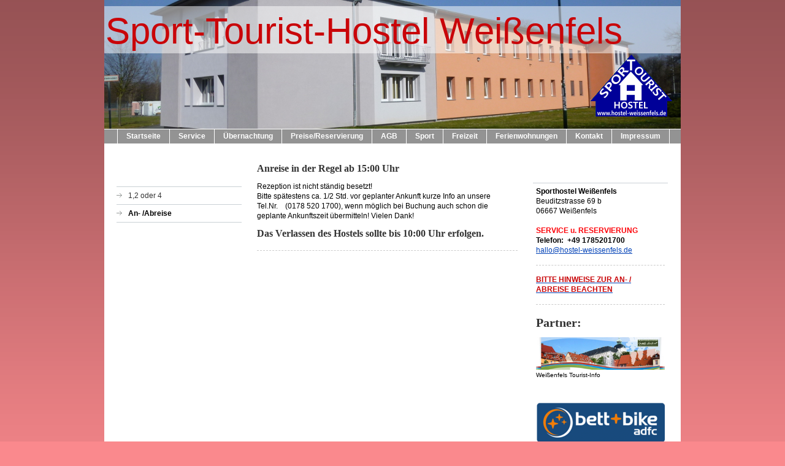

--- FILE ---
content_type: text/html; charset=UTF-8
request_url: https://www.sport-hostel.de/%C3%BCbernachtung/an-abreise/
body_size: 6525
content:
<!DOCTYPE html>
<html lang="de"  ><head prefix="og: http://ogp.me/ns# fb: http://ogp.me/ns/fb# business: http://ogp.me/ns/business#">
    <meta http-equiv="Content-Type" content="text/html; charset=utf-8"/>
    <meta name="generator" content="IONOS MyWebsite"/>
        
    <link rel="dns-prefetch" href="//cdn.website-start.de/"/>
    <link rel="dns-prefetch" href="//101.mod.mywebsite-editor.com"/>
    <link rel="dns-prefetch" href="https://101.sb.mywebsite-editor.com/"/>
    <link rel="shortcut icon" href="https://www.sport-hostel.de/s/misc/favicon.png?1395440725"/>
        <title>Sporthostel Weißenfels - An- /Abreise</title>
    
    

<meta name="format-detection" content="telephone=no"/>
        <meta name="keywords" content="Tourist, Sport, Hostel, Weißenfels, Herberge, Hotel, Pension, Saale Radweg, Saale Unstrut Region"/>
            <meta name="description" content="Sport Tourist Hostel Weißenfels an der Saale - Gruppen- und Familienunterkunft am Saale Radweg, eingebunden in einen Sportkomplex, Herberge für Freizeit- und Leistungssportler, touristische und kulturelle Angebote"/>
            <meta name="robots" content="index,follow"/>
        <link href="https://www.sport-hostel.de/s/style/layout.css?1706709180" rel="stylesheet" type="text/css"/>
    <link href="https://www.sport-hostel.de/s/style/main.css?1706709180" rel="stylesheet" type="text/css"/>
    <link href="https://www.sport-hostel.de/s/style/font.css?1706709180" rel="stylesheet" type="text/css"/>
    <link href="//cdn.website-start.de/app/cdn/min/group/web.css?1758547156484" rel="stylesheet" type="text/css"/>
<link href="//cdn.website-start.de/app/cdn/min/moduleserver/css/de_DE/common,shoppingbasket?1758547156484" rel="stylesheet" type="text/css"/>
    <link href="https://101.sb.mywebsite-editor.com/app/logstate2-css.php?site=594198315&amp;t=1763969551" rel="stylesheet" type="text/css"/>

<script type="text/javascript">
    /* <![CDATA[ */
var stagingMode = '';
    /* ]]> */
</script>
<script src="https://101.sb.mywebsite-editor.com/app/logstate-js.php?site=594198315&amp;t=1763969551"></script>
    <script type="text/javascript">
    /* <![CDATA[ */
    var systemurl = 'https://101.sb.mywebsite-editor.com/';
    var webPath = '/';
    var proxyName = '';
    var webServerName = 'www.sport-hostel.de';
    var sslServerUrl = 'https://www.sport-hostel.de';
    var nonSslServerUrl = 'http://www.sport-hostel.de';
    var webserverProtocol = 'http://';
    var nghScriptsUrlPrefix = '//101.mod.mywebsite-editor.com';
    var sessionNamespace = 'DIY_SB';
    var jimdoData = {
        cdnUrl:  '//cdn.website-start.de/',
        messages: {
            lightBox: {
    image : 'Bild',
    of: 'von'
}

        },
        isTrial: 0,
        pageId: 926522654    };
    var script_basisID = "594198315";

    diy = window.diy || {};
    diy.web = diy.web || {};

        diy.web.jsBaseUrl = "//cdn.website-start.de/s/build/";

    diy.context = diy.context || {};
    diy.context.type = diy.context.type || 'web';
    /* ]]> */
</script>

<script type="text/javascript" src="//cdn.website-start.de/app/cdn/min/group/web.js?1758547156484" crossorigin="anonymous"></script><script type="text/javascript" src="//cdn.website-start.de/s/build/web.bundle.js?1758547156484" crossorigin="anonymous"></script><script src="//cdn.website-start.de/app/cdn/min/moduleserver/js/de_DE/common,shoppingbasket?1758547156484"></script>
<script type="text/javascript" src="https://cdn.website-start.de/proxy/apps/static/resource/dependencies/"></script><script type="text/javascript">
                    if (typeof require !== 'undefined') {
                        require.config({
                            waitSeconds : 10,
                            baseUrl : 'https://cdn.website-start.de/proxy/apps/static/js/'
                        });
                    }
                </script><script type="text/javascript" src="//cdn.website-start.de/app/cdn/min/group/pfcsupport.js?1758547156484" crossorigin="anonymous"></script>    <meta property="og:type" content="business.business"/>
    <meta property="og:url" content="https://www.sport-hostel.de/übernachtung/an-abreise/"/>
    <meta property="og:title" content="Sporthostel Weißenfels - An- /Abreise"/>
            <meta property="og:description" content="Sport Tourist Hostel Weißenfels an der Saale - Gruppen- und Familienunterkunft am Saale Radweg, eingebunden in einen Sportkomplex, Herberge für Freizeit- und Leistungssportler, touristische und kulturelle Angebote"/>
                <meta property="og:image" content="https://www.sport-hostel.de/s/misc/logo.gif?t=1762114659"/>
        <meta property="business:contact_data:country_name" content="Deutschland"/>
    
    
    
    
    
    
    
    
</head>


<body class="body diyBgActive  cc-pagemode-default diy-market-de_DE" data-pageid="926522654" id="page-926522654">
    
    <div class="diyw">
        <div id="container">
	<!-- start header -->
    <div id="header">
<style type="text/css" media="all">
.diyw div#emotion-header {
        max-width: 940px;
        max-height: 210px;
                background: #eeeeee;
    }

.diyw div#emotion-header-title-bg {
    left: 0%;
    top: 15%;
    width: 100%;
    height: 36.58%;

    background-color: #FFFFFF;
    opacity: 0.50;
    filter: alpha(opacity = 50);
    }
.diyw img#emotion-header-logo {
    left: 83.19%;
    top: 42.08%;
    background: transparent;
            width: 16.81%;
        height: 50.00%;
            }

.diyw div#emotion-header strong#emotion-header-title {
    left: 1%;
    top: 14%;
    color: #c90509;
        font: normal normal 60px/120% Impact, Charcoal, sans-serif;
}

.diyw div#emotion-no-bg-container{
    max-height: 210px;
}

.diyw div#emotion-no-bg-container .emotion-no-bg-height {
    margin-top: 22.34%;
}
</style>
<div id="emotion-header" data-action="loadView" data-params="active" data-imagescount="1">
            <img src="https://www.sport-hostel.de/s/img/emotionheader.jpg?1390826079.940px.210px" id="emotion-header-img" alt=""/>
            
        <div id="ehSlideshowPlaceholder">
            <div id="ehSlideShow">
                <div class="slide-container">
                                        <div style="background-color: #eeeeee">
                            <img src="https://www.sport-hostel.de/s/img/emotionheader.jpg?1390826079.940px.210px" alt=""/>
                        </div>
                                    </div>
            </div>
        </div>


        <script type="text/javascript">
        //<![CDATA[
                diy.module.emotionHeader.slideShow.init({ slides: [{"url":"https:\/\/www.sport-hostel.de\/s\/img\/emotionheader.jpg?1390826079.940px.210px","image_alt":"","bgColor":"#eeeeee"}] });
        //]]>
        </script>

    
                        <a href="https://www.sport-hostel.de/">
        
                    <img id="emotion-header-logo" src="https://www.sport-hostel.de/s/misc/logo.gif?t=1762114660" alt=""/>
        
                    </a>
            
                  	<div id="emotion-header-title-bg"></div>
    
            <strong id="emotion-header-title" style="text-align: left">Sport-Tourist-Hostel Weißenfels</strong>
                    <div class="notranslate">
                <svg xmlns="http://www.w3.org/2000/svg" version="1.1" id="emotion-header-title-svg" viewBox="0 0 940 210" preserveAspectRatio="xMinYMin meet"><text style="font-family:Impact, Charcoal, sans-serif;font-size:60px;font-style:normal;font-weight:normal;fill:#c90509;line-height:1.2em;"><tspan x="0" style="text-anchor: start" dy="0.95em">Sport-Tourist-Hostel Weißenfels</tspan></text></svg>
            </div>
            
    
    <script type="text/javascript">
    //<![CDATA[
    (function ($) {
        function enableSvgTitle() {
                        var titleSvg = $('svg#emotion-header-title-svg'),
                titleHtml = $('#emotion-header-title'),
                emoWidthAbs = 940,
                emoHeightAbs = 210,
                offsetParent,
                titlePosition,
                svgBoxWidth,
                svgBoxHeight;

                        if (titleSvg.length && titleHtml.length) {
                offsetParent = titleHtml.offsetParent();
                titlePosition = titleHtml.position();
                svgBoxWidth = titleHtml.width();
                svgBoxHeight = titleHtml.height();

                                titleSvg.get(0).setAttribute('viewBox', '0 0 ' + svgBoxWidth + ' ' + svgBoxHeight);
                titleSvg.css({
                   left: Math.roundTo(100 * titlePosition.left / offsetParent.width(), 3) + '%',
                   top: Math.roundTo(100 * titlePosition.top / offsetParent.height(), 3) + '%',
                   width: Math.roundTo(100 * svgBoxWidth / emoWidthAbs, 3) + '%',
                   height: Math.roundTo(100 * svgBoxHeight / emoHeightAbs, 3) + '%'
                });

                titleHtml.css('visibility','hidden');
                titleSvg.css('visibility','visible');
            }
        }

        
            var posFunc = function($, overrideSize) {
                var elems = [], containerWidth, containerHeight;
                                    elems.push({
                        selector: '#emotion-header-title',
                        overrideSize: true,
                        horPos: 2,
                        vertPos: 9.85                    });
                    lastTitleWidth = $('#emotion-header-title').width();
                                                elems.push({
                    selector: '#emotion-header-title-bg',
                    horPos: 0,
                    vertPos: 7.63                });
                                
                containerWidth = parseInt('940');
                containerHeight = parseInt('210');

                for (var i = 0; i < elems.length; ++i) {
                    var el = elems[i],
                        $el = $(el.selector),
                        pos = {
                            left: el.horPos,
                            top: el.vertPos
                        };
                    if (!$el.length) continue;
                    var anchorPos = $el.anchorPosition();
                    anchorPos.$container = $('#emotion-header');

                    if (overrideSize === true || el.overrideSize === true) {
                        anchorPos.setContainerSize(containerWidth, containerHeight);
                    } else {
                        anchorPos.setContainerSize(null, null);
                    }

                    var pxPos = anchorPos.fromAnchorPosition(pos),
                        pcPos = anchorPos.toPercentPosition(pxPos);

                    var elPos = {};
                    if (!isNaN(parseFloat(pcPos.top)) && isFinite(pcPos.top)) {
                        elPos.top = pcPos.top + '%';
                    }
                    if (!isNaN(parseFloat(pcPos.left)) && isFinite(pcPos.left)) {
                        elPos.left = pcPos.left + '%';
                    }
                    $el.css(elPos);
                }

                // switch to svg title
                enableSvgTitle();
            };

                        var $emotionImg = jQuery('#emotion-header-img');
            if ($emotionImg.length > 0) {
                // first position the element based on stored size
                posFunc(jQuery, true);

                // trigger reposition using the real size when the element is loaded
                var ehLoadEvTriggered = false;
                $emotionImg.one('load', function(){
                    posFunc(jQuery);
                    ehLoadEvTriggered = true;
                                        diy.module.emotionHeader.slideShow.start();
                                    }).each(function() {
                                        if(this.complete || typeof this.complete === 'undefined') {
                        jQuery(this).load();
                    }
                });

                                noLoadTriggeredTimeoutId = setTimeout(function() {
                    if (!ehLoadEvTriggered) {
                        posFunc(jQuery);
                    }
                    window.clearTimeout(noLoadTriggeredTimeoutId)
                }, 5000);//after 5 seconds
            } else {
                jQuery(function(){
                    posFunc(jQuery);
                });
            }

                        if (jQuery.isBrowser && jQuery.isBrowser.ie8) {
                var longTitleRepositionCalls = 0;
                longTitleRepositionInterval = setInterval(function() {
                    if (lastTitleWidth > 0 && lastTitleWidth != jQuery('#emotion-header-title').width()) {
                        posFunc(jQuery);
                    }
                    longTitleRepositionCalls++;
                    // try this for 5 seconds
                    if (longTitleRepositionCalls === 5) {
                        window.clearInterval(longTitleRepositionInterval);
                    }
                }, 1000);//each 1 second
            }

            }(jQuery));
    //]]>
    </script>

    </div>
</div>
    <!-- end header -->
    <div id="menu">
	<div class="webnavigation"><ul id="mainNav1" class="mainNav1"><li class="navTopItemGroup_1"><a data-page-id="920351705" href="https://www.sport-hostel.de/" class="level_1"><span>Startseite</span></a></li><li class="navTopItemGroup_2"><a data-page-id="926522660" href="https://www.sport-hostel.de/service/" class="level_1"><span>Service</span></a></li><li class="navTopItemGroup_3"><a data-page-id="920356015" href="https://www.sport-hostel.de/übernachtung/" class="parent level_1"><span>Übernachtung</span></a></li><li class="navTopItemGroup_4"><a data-page-id="920351709" href="https://www.sport-hostel.de/preise-reservierung/" class="level_1"><span>Preise/Reservierung</span></a></li><li class="navTopItemGroup_5"><a data-page-id="925675418" href="https://www.sport-hostel.de/agb/" class="level_1"><span>AGB</span></a></li><li class="navTopItemGroup_6"><a data-page-id="920351706" href="https://www.sport-hostel.de/sport/" class="level_1"><span>Sport</span></a></li><li class="navTopItemGroup_7"><a data-page-id="920351707" href="https://www.sport-hostel.de/freizeit/" class="level_1"><span>Freizeit</span></a></li><li class="navTopItemGroup_8"><a data-page-id="926931042" href="https://www.sport-hostel.de/ferienwohnungen/" class="level_1"><span>Ferienwohnungen</span></a></li><li class="navTopItemGroup_9"><a data-page-id="920351711" href="https://www.sport-hostel.de/kontakt/" class="level_1"><span>Kontakt</span></a></li><li class="navTopItemGroup_10"><a data-page-id="920351713" href="https://www.sport-hostel.de/impressum/" class="level_1"><span>Impressum</span></a></li></ul></div>
	<div class="clearall"></div>
    </div>
    <!-- start page -->
    <div id="page">
        <!-- start navigation 2,3 -->
        <div id="navigation"><div class="webnavigation"><ul id="mainNav2" class="mainNav2"><li class="navTopItemGroup_0"><a data-page-id="920405267" href="https://www.sport-hostel.de/übernachtung/1-2-oder-4/" class="level_2"><span>1,2 oder 4</span></a></li><li class="navTopItemGroup_0"><a data-page-id="926522654" href="https://www.sport-hostel.de/übernachtung/an-abreise/" class="current level_2"><span>An- /Abreise</span></a></li></ul></div></div>
        <!-- end navigation 2,3 -->
        <!-- start content -->
        <div id="content">
        <div id="content_area">
        	<div id="content_start"></div>
        	
        
        <div id="matrix_1026548264" class="sortable-matrix" data-matrixId="1026548264"><div class="n module-type-header diyfeLiveArea "> <h2><span class="diyfeDecoration">Anreise in der Regel ab 15:00 Uhr</span></h2> </div><div class="n module-type-text diyfeLiveArea "> <p>Rezeption ist nicht ständig besetzt!</p>
<p>Bitte spätestens ca. 1/2 Std. vor geplanter Ankunft kurze Info an unsere Tel.Nr.    (0178 520 1700), wenn möglich bei Buchung auch schon die geplante Ankunftszeit übermitteln!
Vielen Dank!</p> </div><div class="n module-type-header diyfeLiveArea "> <h2><span class="diyfeDecoration">Das Verlassen des Hostels sollte bis 10:00 Uhr erfolgen.</span></h2> </div><div class="n module-type-hr diyfeLiveArea "> <div style="padding: 0px 0px">
    <div class="hr"></div>
</div>
 </div></div>
        
        
        </div></div>
        <!-- end content -->
        <!-- start sidebar -->
        <div id="sidebar"><div id="matrix_1024853179" class="sortable-matrix" data-matrixId="1024853179"><div class="n module-type-text diyfeLiveArea "> <p><strong>Sporthostel</strong> <strong>Weißenfels</strong><br/>
Beuditzstrasse 69 b<br/>
06667 Weißenfels</p>
<p><br/>
<strong><span style="color: #fd040a;">SERVICE u. RESERVIERUNG</span></strong><br/>
<strong>Telefon:  +49 1785201700</strong></p>
<p><a href="mailto:hallo@hostel-weissenfels.de">hallo@hostel-weissenfels.de</a></p> </div><div class="n module-type-hr diyfeLiveArea "> <div style="padding: 0px 0px">
    <div class="hr"></div>
</div>
 </div><div class="n module-type-text diyfeLiveArea "> <p><a href="https://www.sport-hostel.de/übernachtung/an-abreise/" target="_self"><strong><span style="color: #c90509;">BITTE HINWEISE ZUR AN- / ABREISE BEACHTEN</span></strong></a></p> </div><div class="n module-type-hr diyfeLiveArea "> <div style="padding: 0px 0px">
    <div class="hr"></div>
</div>
 </div><div class="n module-type-header diyfeLiveArea "> <h1><span class="diyfeDecoration">Partner:</span></h1> </div><div class="n module-type-imageSubtitle diyfeLiveArea "> <div class="clearover imageSubtitle" id="imageSubtitle-5794485239">
    <div class="align-container align-left" style="max-width: 300px">
        <a class="imagewrapper" href="http://www.weissenfelstourist.de" target="_blank" title="Weißenfels Tourist-Info">
            <img id="image_2436422833" src="https://www.sport-hostel.de/s/cc_images/cache_2436422833.jpg?t=1364989736" alt="" style="max-width: 300px; height:auto"/>
        </a>

                <span class="caption">Weißenfels Tourist-Info</span>
        
    </div>

</div>

<script type="text/javascript">
//<![CDATA[
jQuery(function($) {
    var $target = $('#imageSubtitle-5794485239');

    if ($.fn.swipebox && Modernizr.touch) {
        $target
            .find('a[rel*="lightbox"]')
            .addClass('swipebox')
            .swipebox();
    } else {
        $target.tinyLightbox({
            item: 'a[rel*="lightbox"]',
            cycle: false,
            hideNavigation: true
        });
    }
});
//]]>
</script>
 </div><div class="n module-type-imageSubtitle diyfeLiveArea "> <div class="clearover imageSubtitle" id="imageSubtitle-5792866273">
    <div class="align-container align-left" style="max-width: 210px">
        <a class="imagewrapper" href="http://www.bettundbike.de" target="_blank">
            <img id="image_2436422893" src="https://www.sport-hostel.de/s/cc_images/cache_2436422893.png?t=1364989892" alt="" style="max-width: 210px; height:auto"/>
        </a>

        
    </div>

</div>

<script type="text/javascript">
//<![CDATA[
jQuery(function($) {
    var $target = $('#imageSubtitle-5792866273');

    if ($.fn.swipebox && Modernizr.touch) {
        $target
            .find('a[rel*="lightbox"]')
            .addClass('swipebox')
            .swipebox();
    } else {
        $target.tinyLightbox({
            item: 'a[rel*="lightbox"]',
            cycle: false,
            hideNavigation: true
        });
    }
});
//]]>
</script>
 </div><div class="n module-type-hr diyfeLiveArea "> <div style="padding: 0px 0px">
    <div class="hr"></div>
</div>
 </div><div class="n module-type-header diyfeLiveArea "> <h2><span class="diyfeDecoration">Geleitshaus - Irish Pub "Battlefield" und Gustav-Adolf-Museum</span></h2> </div><div class="n module-type-text diyfeLiveArea "> <p><span style="color:#D32F2F;">Museum:</span></p>
<p><span style="color:#D32F2F;">Öffnungszeiten bis 21:00 Uhr!!!</span></p> </div><div class="n module-type-textWithImage diyfeLiveArea "> 
<div class="clearover " id="textWithImage-5785389702">
<div class="align-container imgleft" style="max-width: 100%; width: 90px;">
    <a class="imagewrapper" href="http://www.geleitshaus.com" target="_blank">
        <img src="https://www.sport-hostel.de/s/cc_images/cache_2418674779.jpg?t=1338406074" id="image_5785389702" alt="" style="width:100%"/>
    </a>


</div> 
<div class="textwrapper">
<p style="text-align: left;">Im Geleitshaus Battlefield finden Sie Kultur und Gemütlichkeit,</p>
<p style="text-align: left;">im Gustav Adolf Museum werden Sie in die Zeit des 30-jährigen Krieges zurückversetzt und der Pub mit Hofbiergarten lädt auf ein Guinness zu leckerem Essen ein. Was Sie
hier sonst noch alles erwartet, erfahren Sie beim Klick auf das Bildchen - oder sie fahren mit dem Rad gleich mal vorbei, nur 5 min vom Hostel!</p>
</div>
</div> 
<script type="text/javascript">
    //<![CDATA[
    jQuery(document).ready(function($){
        var $target = $('#textWithImage-5785389702');

        if ($.fn.swipebox && Modernizr.touch) {
            $target
                .find('a[rel*="lightbox"]')
                .addClass('swipebox')
                .swipebox();
        } else {
            $target.tinyLightbox({
                item: 'a[rel*="lightbox"]',
                cycle: false,
                hideNavigation: true
            });
        }
    });
    //]]>
</script>
 </div><div class="n module-type-hr diyfeLiveArea "> <div style="padding: 0px 0px">
    <div class="hr"></div>
</div>
 </div><div class="n module-type-imageSubtitle diyfeLiveArea "> <div class="clearover imageSubtitle" id="imageSubtitle-5795676813">
    <div class="align-container align-center" style="max-width: 175px">
        <a class="imagewrapper" href="https://www.sport-hostel.de/s/cc_images/cache_2443191657.png?t=1383070703" rel="lightbox[5795676813]">
            <img id="image_2443191657" src="https://www.sport-hostel.de/s/cc_images/cache_2443191657.png?t=1383070703" alt="" style="max-width: 175px; height:auto"/>
        </a>

        
    </div>

</div>

<script type="text/javascript">
//<![CDATA[
jQuery(function($) {
    var $target = $('#imageSubtitle-5795676813');

    if ($.fn.swipebox && Modernizr.touch) {
        $target
            .find('a[rel*="lightbox"]')
            .addClass('swipebox')
            .swipebox();
    } else {
        $target.tinyLightbox({
            item: 'a[rel*="lightbox"]',
            cycle: false,
            hideNavigation: true
        });
    }
});
//]]>
</script>
 </div><div class="n module-type-text diyfeLiveArea "> <p>13 x Deutscher Meister Männer</p>
<p>7 x Frauen</p>
<p>Europapokalsieger 2017</p>
<p> </p> </div><div class="n module-type-hr diyfeLiveArea "> <div style="padding: 0px 0px">
    <div class="hr"></div>
</div>
 </div><div class="n module-type-textWithImage diyfeLiveArea "> 
<div class="clearover " id="textWithImage-5791481032">
<div class="align-container imgleft" style="max-width: 100%; width: 210px;">
    <a class="imagewrapper" href="http://www.bootshaus-weissenfels.com" target="_blank">
        <img src="https://www.sport-hostel.de/s/cc_images/cache_2425911182.jpg?t=1347027865" id="image_5791481032" alt="" style="width:100%"/>
    </a>


</div> 
<div class="textwrapper">
<p>BOOTSHAUS</p>
<p>Gaststätte und Pension</p>
<p>Beste Küche</p>
<p>Schönste Terrasse</p>
<p>Direkt an der Saale</p>
</div>
</div> 
<script type="text/javascript">
    //<![CDATA[
    jQuery(document).ready(function($){
        var $target = $('#textWithImage-5791481032');

        if ($.fn.swipebox && Modernizr.touch) {
            $target
                .find('a[rel*="lightbox"]')
                .addClass('swipebox')
                .swipebox();
        } else {
            $target.tinyLightbox({
                item: 'a[rel*="lightbox"]',
                cycle: false,
                hideNavigation: true
            });
        }
    });
    //]]>
</script>
 </div><div class="n module-type-hr diyfeLiveArea "> <div style="padding: 0px 0px">
    <div class="hr"></div>
</div>
 </div></div></div>
        <!-- end sidebar -->
        <div class="clearall"></div>
    </div>
    <!-- end page -->
    <!-- start footer -->
    <div id="footer"><div id="contentfooter">
    <div class="leftrow">
                    <a rel="nofollow" href="javascript:PopupFenster('https://www.sport-hostel.de/übernachtung/an-abreise/?print=1');"><img class="inline" height="14" width="18" src="//cdn.website-start.de/s/img/cc/printer.gif" alt=""/>Druckversion</a> <span class="footer-separator">|</span>
                <a href="https://www.sport-hostel.de/sitemap/">Sitemap</a>
                        <br/> © Sporthostel
            </div>
    <script type="text/javascript">
        window.diy.ux.Captcha.locales = {
            generateNewCode: 'Neuen Code generieren',
            enterCode: 'Bitte geben Sie den Code ein'
        };
        window.diy.ux.Cap2.locales = {
            generateNewCode: 'Neuen Code generieren',
            enterCode: 'Bitte geben Sie den Code ein'
        };
    </script>
    <div class="rightrow">
                    <span class="loggedout">
                <a rel="nofollow" id="login" href="https://login.1and1-editor.com/594198315/www.sport-hostel.de/de?pageId=926522654">
                    Login                </a>
            </span>
                
                <span class="loggedin">
            <a rel="nofollow" id="logout" href="https://101.sb.mywebsite-editor.com/app/cms/logout.php">Logout</a> <span class="footer-separator">|</span>
            <a rel="nofollow" id="edit" href="https://101.sb.mywebsite-editor.com/app/594198315/926522654/">Seite bearbeiten</a>
        </span>
    </div>
</div>
            <div id="loginbox" class="hidden">
                <script type="text/javascript">
                    /* <![CDATA[ */
                    function forgotpw_popup() {
                        var url = 'https://passwort.1und1.de/xml/request/RequestStart';
                        fenster = window.open(url, "fenster1", "width=600,height=400,status=yes,scrollbars=yes,resizable=yes");
                        // IE8 doesn't return the window reference instantly or at all.
                        // It may appear the call failed and fenster is null
                        if (fenster && fenster.focus) {
                            fenster.focus();
                        }
                    }
                    /* ]]> */
                </script>
                                <img class="logo" src="//cdn.website-start.de/s/img/logo.gif" alt="IONOS" title="IONOS"/>

                <div id="loginboxOuter"></div>
            </div>
        

    <!-- end header -->
    <div class="clearall"></div>
    </div>
</div>
<div id="background"></div>
    </div>

    
    </body>


<!-- rendered at Sun, 02 Nov 2025 21:17:40 +0100 -->
</html>


--- FILE ---
content_type: text/css
request_url: https://www.sport-hostel.de/s/style/main.css?1706709180
body_size: -76
content:
.body { background-color: #fa898d; } 